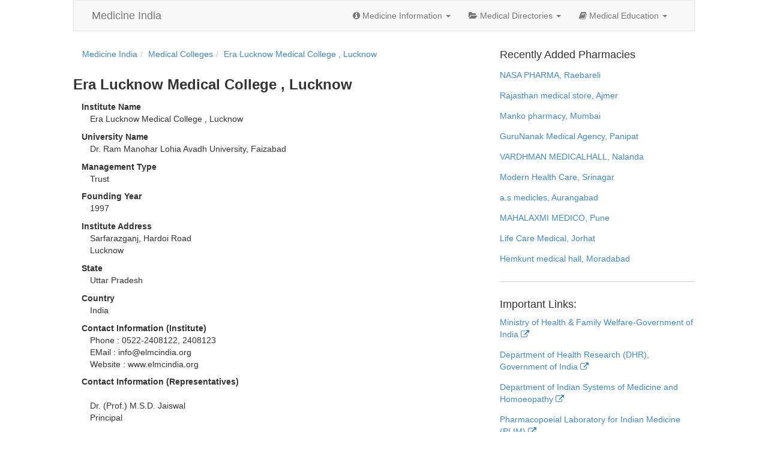

--- FILE ---
content_type: text/html; charset=utf-8
request_url: https://www.medicineindia.org/medical-college-details/119/era-lucknow-medical-college-lucknow
body_size: 8378
content:
<!DOCTYPE html><html lang=en><head><meta charset=utf-8><meta name=viewport content="width=device-width, initial-scale=1.0"><meta name=description content=View&#32;the&#32;details&#32;about&#32;Era&#32;Lucknow&#32;&#32;Medical&#32;College&#32;,&#32;Lucknow&#32;including&#32;contact&#32;information,&#32;available&#32;courses,&#32;etc.><meta name=keywords content=information&#32;about&#32;Era&#32;Lucknow&#32;&#32;Medical&#32;College&#32;,&#32;Lucknow,medical&#32;courses&#32;india,medical&#32;degrees&#32;india><meta name="google-site-verification" content="vlE90ncRFOKpNbIM4ayLc1rv2lnaEhsDwU7YYquRbqc" /><title>Era Lucknow  Medical College , Lucknow - Contact Information, Medical Courses, etc. | Medicine India</title><link href=/favicon.ico rel="shortcut icon"><style type=text/css>
    aside,footer,nav,section{display:block}html{font-family:sans-serif;-webkit-text-size-adjust:100%;-ms-text-size-adjust:100%}body{margin:0}a:active,a:hover{outline:0}h1{margin:.67em 0}b,strong{font-weight:700}button,input{margin:0;font-size:100%}button{text-transform:none;cursor:pointer;-webkit-appearance:button}button::-moz-focus-inner,input::-moz-focus-inner{padding:0;border:0}table{border-collapse:collapse;border-spacing:0}@media print{*{color:#000!important;text-shadow:none!important;background:transparent!important;box-shadow:none!important}a,a:visited{text-decoration:underline}a[href]:after{content:" (" attr(href)")"}a[href^="#"]:after{content:""}tr{page-break-inside:avoid}@page{margin:2cm .5cm}p,h2,h3{orphans:3;widows:3}h2,h3{page-break-after:avoid}.navbar{display:none}.table td,.table th{background-color:#fff!important}.table{border-collapse:collapse!important}.table-bordered th,.table-bordered td{border:1px solid #ddd!important}}*,:before,:after{-webkit-box-sizing:border-box;-moz-box-sizing:border-box;box-sizing:border-box}html{font-size:62.5%;-webkit-tap-highlight-color:rgba(0,0,0,0)}body{font-family:"Helvetica Neue",Helvetica,Arial,sans-serif;font-size:14px;line-height:1.428571429;color:#333;background-color:#fff}input,button{font-family:inherit;font-size:inherit;line-height:inherit;background-image:none}a{color:#428bca;text-decoration:none}a:hover,a:focus{color:#2a6496;text-decoration:underline}a:focus{outline:thin dotted #333;outline:5px auto -webkit-focus-ring-color;outline-offset:-2px}.sr-only{position:absolute;width:1px;height:1px;padding:0;margin:-1px;overflow:hidden;clip:rect(0 0 0 0);border:0}p{margin:0 0 10px}.text-danger{color:#b94a48}.text-success{color:#468847}h1,h2,h3,h4{font-family:"Helvetica Neue",Helvetica,Arial,sans-serif;line-height:1.1}h3,h4{font-weight:500}h1,h2,h3{margin-top:20px}h1,h2,h3,h4{margin-bottom:10px}h4{margin-top:10px}h3{font-size:24px}h4{font-size:18px}ul,ol{margin-top:0;margin-bottom:10px}ul ul{margin-bottom:0}dl{margin-bottom:20px}dt,dd{line-height:1.428571429}dt{font-weight:700}.row{margin-right:-15px;margin-left:-15px}.row:before,.row:after{display:table;display:table;content:" "}.row:after{clear:both}.col-xs-6,.col-xs-12,.col-sm-4,.col-sm-8,.col-sm-12,.col-md-10{position:relative;min-height:1px;padding-right:15px;padding-left:15px}.col-xs-6{float:left;width:50%}.col-xs-12{width:100%}@media (min-width:768px){.col-sm-4,.col-sm-8{float:left}.col-sm-4{width:33.33333333333333%}.col-sm-8{width:66.66666666666666%}.col-sm-12{width:100%}.col-sm-offset-4{margin-left:33.33333333333333%}}@media (min-width:992px){.col-md-10{float:left;width:83.33333333333334%}.col-md-offset-1{margin-left:8.333333333333332%}}table{max-width:100%;background-color:transparent}th{text-align:left}.table{width:100%;margin-bottom:20px}.table tbody>tr>th,.table tbody>tr>td{padding:8px;line-height:1.428571429;vertical-align:top;border-top:1px solid #ddd}.table tbody+tbody{border-top:2px solid #ddd}.table-bordered,.table-bordered>tbody>tr>th,.table-bordered>tbody>tr>td{border:1px solid #ddd}.table-striped>tbody>tr:nth-child(odd)>td,.table-striped>tbody>tr:nth-child(odd)>th{background-color:#f9f9f9}@media (max-width:768px){.table-responsive{width:100%;margin-bottom:15px;overflow-x:scroll;overflow-y:hidden;border:1px solid #ddd}.table-responsive>.table{margin-bottom:0;background-color:#fff}.table-responsive>.table>tbody>tr>th,.table-responsive>.table>tbody>tr>td{white-space:nowrap}.table-responsive>.table-bordered{border:0}.table-responsive>.table-bordered>tbody>tr>th:first-child,.table-responsive>.table-bordered>tbody>tr>td:first-child{border-left:0}.table-responsive>.table-bordered>tbody>tr>th:last-child,.table-responsive>.table-bordered>tbody>tr>td:last-child{border-right:0}.table-responsive>.table-bordered>tbody>tr:last-child>th,.table-responsive>.table-bordered>tbody>tr:last-child>td{border-bottom:0}}label{display:inline-block;margin-bottom:5px;font-weight:700}.form-control:-moz-placeholder,.form-control::-moz-placeholder{color:#999}.form-control:-ms-input-placeholder{color:#999}.form-control{display:block;width:100%;height:34px;padding:6px 12px;font-size:14px;line-height:1.428571429;color:#555;vertical-align:middle;background-color:#fff;border:1px solid #ccc;border-radius:4px;-webkit-box-shadow:inset 0 1px 1px rgba(0,0,0,.075);box-shadow:inset 0 1px 1px rgba(0,0,0,.075);-webkit-transition:border-color ease-in-out .15s,box-shadow ease-in-out .15s;transition:border-color ease-in-out .15s,box-shadow ease-in-out .15s}.form-control:focus{border-color:#66afe9;outline:0;-webkit-box-shadow:inset 0 1px 1px rgba(0,0,0,.075),0 0 8px rgba(102,175,233,.6);box-shadow:inset 0 1px 1px rgba(0,0,0,.075),0 0 8px rgba(102,175,233,.6)}.form-group{margin-bottom:15px}.form-horizontal .control-label{padding-top:7px;margin-top:0;margin-bottom:0}.form-horizontal .form-group{margin-right:-15px;margin-left:-15px}.form-horizontal .form-group:before,.form-horizontal .form-group:after{display:table}.form-horizontal .form-group:before{display:table;content:" "}.form-horizontal .form-group:after{display:table;content:" ";clear:both}@media (min-width:768px){.form-horizontal .control-label{text-align:right}}.btn{display:inline-block;padding:6px 12px;margin-bottom:0;font-size:14px;font-weight:400;line-height:1.428571429;text-align:center;white-space:nowrap;vertical-align:middle;cursor:pointer;border:1px solid transparent;border-radius:4px;-webkit-user-select:none;-moz-user-select:none;-ms-user-select:none;-o-user-select:none;user-select:none}.btn:focus{outline:thin dotted #333;outline:5px auto -webkit-focus-ring-color;outline-offset:-2px}.btn:hover,.btn:focus{color:#333;text-decoration:none}.btn:active{background-image:none;outline:0;-webkit-box-shadow:inset 0 3px 5px rgba(0,0,0,.125);box-shadow:inset 0 3px 5px rgba(0,0,0,.125)}.open .dropdown-toggle.btn-default{color:#333;background-color:#ebebeb;border-color:#adadad;background-image:none}.btn-primary{color:#fff;background-color:#428bca;border-color:#357ebd}.btn-primary:hover,.btn-primary:focus,.btn-primary:active,.open .dropdown-toggle.btn-primary{color:#fff;background-color:#3276b1;border-color:#285e8e}.btn-primary:active,.open .dropdown-toggle.btn-primary{background-image:none}.open .dropdown-toggle.btn-warning{color:#fff;background-color:#ed9c28;border-color:#d58512;background-image:none}.open .dropdown-toggle.btn-danger{color:#fff;background-color:#d2322d;border-color:#ac2925;background-image:none}.open .dropdown-toggle.btn-success{color:#fff;background-color:#47a447;border-color:#398439;background-image:none}.open .dropdown-toggle.btn-info{color:#fff;background-color:#39b3d7;border-color:#269abc;background-image:none}.fade{opacity:0;-webkit-transition:opacity .15s linear;transition:opacity .15s linear}.fade.in{opacity:1}.collapse{display:none}.collapse.in{display:block}.collapsing{position:relative;height:0;overflow:hidden;-webkit-transition:height .35s ease;transition:height .35s ease}@font-face{font-family:'Glyphicons Halflings';src:url(/static/fonts/glyphicons-halflings-regular.eot);src:url(/static/fonts/glyphicons-halflings-regular.eot?#iefix) format('embedded-opentype'),url(/static/fonts/glyphicons-halflings-regular.woff) format('woff'),url(/static/fonts/glyphicons-halflings-regular.ttf) format('truetype'),url(/static/fonts/glyphicons-halflings-regular.svg#glyphicons-halflingsregular) format('svg')}.glyphicon-eye-open:before{content:"\e105"}.glyphicon-folder-open:before{content:"\e118"}.glyphicon-collapse-down:before{content:"\e159"}.glyphicon-collapse-up:before{content:"\e160"}.glyphicon-open:before{content:"\e167"}.glyphicon-floppy-open:before{content:"\e176"}.caret{display:inline-block;width:0;height:0;margin-left:2px;vertical-align:middle;border-top:4px solid #000;border-right:4px solid transparent;border-bottom:0 dotted;border-left:4px solid transparent;content:""}.dropdown{position:relative}.dropdown-menu{position:absolute;top:100%;left:0;z-index:1000;display:none;float:left;min-width:160px;padding:5px 0;margin:2px 0 0;font-size:14px;list-style:none;background-color:#fff;border:1px solid #ccc;border:1px solid rgba(0,0,0,.15);border-radius:4px;-webkit-box-shadow:0 6px 12px rgba(0,0,0,.175);box-shadow:0 6px 12px rgba(0,0,0,.175);background-clip:padding-box}.dropdown-menu>li>a{display:block;padding:3px 20px;clear:both;font-weight:400;line-height:1.428571429;color:#333;white-space:nowrap}.dropdown-menu>li>a:hover,.dropdown-menu>li>a:focus{color:#fff;text-decoration:none;background-color:#428bca}.open>.dropdown-menu{display:block}.open>a{outline:0}@media (min-width:768px){.navbar-right .dropdown-menu{right:0;left:auto}}.btn-group.open .dropdown-toggle{outline:0;-webkit-box-shadow:inset 0 3px 5px rgba(0,0,0,.125);box-shadow:inset 0 3px 5px rgba(0,0,0,.125)}.nav{padding-left:0;margin-bottom:0;list-style:none}.nav:before,.nav:after{display:table;display:table;content:" "}.nav:after{clear:both}.nav>li,.nav>li>a{position:relative;display:block}.nav>li>a{padding:10px 15px}.nav>li>a:hover,.nav>li>a:focus{text-decoration:none;background-color:#eee}.nav .open>a,.nav .open>a:hover,.nav .open>a:focus{background-color:#eee;border-color:#428bca}.nav .caret{border-top-color:#428bca;border-bottom-color:#428bca}.nav a:hover .caret{border-top-color:#2a6496;border-bottom-color:#2a6496}.navbar{position:relative;z-index:1000;min-height:50px;margin-bottom:20px;border:1px solid transparent}.navbar:before,.navbar:after{display:table;display:table;content:" "}.navbar:after{clear:both}@media (min-width:768px){.navbar{border-radius:4px}}.navbar-header:before,.navbar-header:after{display:table;display:table;content:" "}.navbar-header:after{clear:both}@media (min-width:768px){.navbar-header{float:left}}.navbar-collapse{max-height:340px;padding-right:15px;padding-left:15px;overflow-x:visible;border-top:1px solid transparent;box-shadow:inset 0 1px 0 rgba(255,255,255,.1);-webkit-overflow-scrolling:touch}.navbar-collapse:before,.navbar-collapse:after{display:table;display:table;content:" "}.navbar-collapse:after{clear:both}.navbar-collapse.in{overflow-y:auto}@media (min-width:768px){.navbar-collapse{width:auto;border-top:0;box-shadow:none}.navbar-collapse.collapse{display:block!important;height:auto!important;padding-bottom:0;overflow:visible!important}.navbar-collapse.in{overflow-y:visible}.navbar-collapse .navbar-nav.navbar-left:first-child{margin-left:-15px}.navbar-collapse .navbar-nav.navbar-right:last-child{margin-right:-15px}.navbar-collapse .navbar-text:last-child{margin-right:0}}.container>.navbar-collapse{margin-right:-15px;margin-left:-15px}@media (min-width:768px){.container>.navbar-collapse{margin-right:0;margin-left:0}}.navbar-brand{float:left;padding:15px;font-size:18px;line-height:20px}.navbar-brand:hover,.navbar-brand:focus{text-decoration:none}.navbar-toggle{position:relative;float:right;padding:9px 10px;margin-top:8px;margin-right:15px;margin-bottom:8px;background-color:transparent;border:1px solid transparent;border-radius:4px}.navbar-toggle .icon-bar{display:block;width:22px;height:2px;border-radius:1px}.navbar-toggle .icon-bar+.icon-bar{margin-top:4px}@media (min-width:768px){.navbar-toggle{display:none}}.navbar-nav{margin:7.5px -15px}.navbar-nav>li>a{padding-top:10px;padding-bottom:10px;line-height:20px}@media (max-width:767px){.navbar-nav .open .dropdown-menu{position:static;float:none;width:auto;margin-top:0;background-color:transparent;border:0;box-shadow:none}.navbar-nav .open .dropdown-menu>li>a,.navbar-nav .open .dropdown-menu .dropdown-header{padding:5px 15px 5px 25px}.navbar-nav .open .dropdown-menu>li>a{line-height:20px}.navbar-nav .open .dropdown-menu>li>a:hover,.navbar-nav .open .dropdown-menu>li>a:focus{background-image:none}}@media (min-width:768px){.navbar-nav{float:left;margin:0}.navbar-nav>li{float:left}.navbar-nav>li>a{padding-top:15px;padding-bottom:15px}}@media (min-width:768px){.navbar-right{float:right!important}}.navbar-nav>li>.dropdown-menu{margin-top:0;border-top-right-radius:0;border-top-left-radius:0}.navbar-default{background-color:#f8f8f8;border-color:#e7e7e7}.navbar-default .navbar-brand{color:#777}.navbar-default .navbar-brand:hover,.navbar-default .navbar-brand:focus{color:#5e5e5e;background-color:transparent}.navbar-default .navbar-nav>li>a{color:#777}.navbar-default .navbar-nav>li>a:hover,.navbar-default .navbar-nav>li>a:focus{color:#333;background-color:transparent}.navbar-default .navbar-toggle{border-color:#ddd}.navbar-default .navbar-toggle:hover,.navbar-default .navbar-toggle:focus{background-color:#ddd}.navbar-default .navbar-toggle .icon-bar{background-color:#ccc}.navbar-default .navbar-collapse{border-color:#e6e6e6}.navbar-default .navbar-nav>.dropdown>a:hover .caret,.navbar-default .navbar-nav>.dropdown>a:focus .caret{border-top-color:#333;border-bottom-color:#333}.navbar-default .navbar-nav>.open>a,.navbar-default .navbar-nav>.open>a:hover,.navbar-default .navbar-nav>.open>a:focus{color:#555;background-color:#e7e7e7}.navbar-default .navbar-nav>.open>a .caret,.navbar-default .navbar-nav>.open>a:hover .caret,.navbar-default .navbar-nav>.open>a:focus .caret{border-top-color:#555;border-bottom-color:#555}.navbar-default .navbar-nav>.dropdown>a .caret{border-top-color:#777;border-bottom-color:#777}@media (max-width:767px){.navbar-default .navbar-nav .open .dropdown-menu>li>a{color:#777}.navbar-default .navbar-nav .open .dropdown-menu>li>a:hover,.navbar-default .navbar-nav .open .dropdown-menu>li>a:focus{color:#333;background-color:transparent}.navbar-default .navbar-nav .open .dropdown-menu>.active>a,.navbar-default .navbar-nav .open .dropdown-menu>.active>a:hover,.navbar-default .navbar-nav .open .dropdown-menu>.active>a:focus{color:#555;background-color:#e7e7e7}.navbar-default .navbar-nav .open .dropdown-menu>.disabled>a,.navbar-default .navbar-nav .open .dropdown-menu>.disabled>a:hover,.navbar-default .navbar-nav .open .dropdown-menu>.disabled>a:focus{color:#ccc;background-color:transparent}}.navbar-inverse .navbar-collapse{border-color:#101010}.navbar-inverse .navbar-nav>.open>a,.navbar-inverse .navbar-nav>.open>a:hover,.navbar-inverse .navbar-nav>.open>a:focus{color:#fff;background-color:#080808}.navbar-inverse .navbar-nav>.open>a .caret,.navbar-inverse .navbar-nav>.open>a:hover .caret,.navbar-inverse .navbar-nav>.open>a:focus .caret{border-top-color:#fff;border-bottom-color:#fff}@media (max-width:767px){.navbar-inverse .navbar-nav .open .dropdown-menu>.dropdown-header{border-color:#080808}.navbar-inverse .navbar-nav .open .dropdown-menu>li>a{color:#999}.navbar-inverse .navbar-nav .open .dropdown-menu>li>a:hover,.navbar-inverse .navbar-nav .open .dropdown-menu>li>a:focus{color:#fff;background-color:transparent}.navbar-inverse .navbar-nav .open .dropdown-menu>.active>a,.navbar-inverse .navbar-nav .open .dropdown-menu>.active>a:hover,.navbar-inverse .navbar-nav .open .dropdown-menu>.active>a:focus{color:#fff;background-color:#080808}.navbar-inverse .navbar-nav .open .dropdown-menu>.disabled>a,.navbar-inverse .navbar-nav .open .dropdown-menu>.disabled>a:hover,.navbar-inverse .navbar-nav .open .dropdown-menu>.disabled>a:focus{color:#444;background-color:transparent}}.breadcrumb{padding:8px 15px;margin-bottom:20px;list-style:none;background-color:#f5f5f5;border-radius:4px}.breadcrumb>li{display:inline-block}.breadcrumb>li+li:before{padding:0 5px;color:#ccc;content:"/\00a0"}@-webkit-keyframes progress-bar-stripes{from{background-position:40px 0}to{background-position:0 0}}@-moz-keyframes progress-bar-stripes{from{background-position:40px 0}to{background-position:0 0}}@-o-keyframes progress-bar-stripes{from{background-position:0 0}to{background-position:40px 0}}@keyframes progress-bar-stripes{from{background-position:40px 0}to{background-position:0 0}}.panel-group .panel-heading+.panel-collapse .panel-body{border-top:1px solid #ddd}.panel-group .panel-footer+.panel-collapse .panel-body{border-bottom:1px solid #ddd}.panel-default>.panel-heading+.panel-collapse .panel-body{border-top-color:#ddd}.panel-default>.panel-footer+.panel-collapse .panel-body{border-bottom-color:#ddd}.panel-primary>.panel-heading+.panel-collapse .panel-body{border-top-color:#428bca}.panel-primary>.panel-footer+.panel-collapse .panel-body{border-bottom-color:#428bca}.panel-success>.panel-heading+.panel-collapse .panel-body{border-top-color:#d6e9c6}.panel-success>.panel-footer+.panel-collapse .panel-body{border-bottom-color:#d6e9c6}.panel-warning>.panel-heading+.panel-collapse .panel-body{border-top-color:#fbeed5}.panel-warning>.panel-footer+.panel-collapse .panel-body{border-bottom-color:#fbeed5}.panel-danger>.panel-heading+.panel-collapse .panel-body{border-top-color:#eed3d7}.panel-danger>.panel-footer+.panel-collapse .panel-body{border-bottom-color:#eed3d7}.panel-info>.panel-heading+.panel-collapse .panel-body{border-top-color:#bce8f1}.panel-info>.panel-footer+.panel-collapse .panel-body{border-bottom-color:#bce8f1}.modal-open{overflow:hidden}body.modal-open,.modal-open .navbar-fixed-top,.modal-open .navbar-fixed-bottom{margin-right:15px}.modal.fade .modal-dialog{-webkit-transform:translate(0,-25%);-ms-transform:translate(0,-25%);transform:translate(0,-25%);-webkit-transition:-webkit-transform .3s ease-out;-moz-transition:-moz-transform .3s ease-out;-o-transition:-o-transform .3s ease-out;transition:transform .3s ease-out}.modal-backdrop.fade{opacity:0;filter:alpha(opacity=0)}.pull-right{float:right!important}.pull-left{float:left!important}@-ms-viewport{width:device-width}@media screen and (max-width:400px){@-ms-viewport{width:320px}}@font-face{font-family:FontAwesome;src:url(/static/font/fontawesome-webfont.eot?v=3.2.1);src:url(/static/font/fontawesome-webfont.eot?#iefix&v=3.2.1) format('embedded-opentype'),url(/static/font/fontawesome-webfont.woff?v=3.2.1) format('woff'),url(/static/font/fontawesome-webfont.ttf?v=3.2.1) format('truetype'),url(/static/font/fontawesome-webfont.svg#fontawesomeregular?v=3.2.1) format('svg');font-weight:400;font-style:normal}[class^=icon-]{font-family:FontAwesome;font-weight:400;font-style:normal;text-decoration:inherit;-webkit-font-smoothing:antialiased;*margin-right:.3em}[class^=icon-]:before{text-decoration:inherit;display:inline-block;speak:none}a [class^=icon-]{display:inline}[class^=icon-]{display:inline;width:auto;height:auto;line-height:normal;vertical-align:baseline;background-image:none;background-position:0 0;background-repeat:repeat;margin-top:0}.dropdown-menu>li>a:hover>[class^=icon-]{background-image:none}@-moz-keyframes spin{0%{-moz-transform:rotate(0)}100%{-moz-transform:rotate(359deg)}}@-webkit-keyframes spin{0%{-webkit-transform:rotate(0)}100%{-webkit-transform:rotate(359deg)}}@-o-keyframes spin{0%{-o-transform:rotate(0)}100%{-o-transform:rotate(359deg)}}@-ms-keyframes spin{0%{-ms-transform:rotate(0)}100%{-ms-transform:rotate(359deg)}}@keyframes spin{0%{transform:rotate(0)}100%{transform:rotate(359deg)}}.icon-cog:before{content:"\f013"}.icon-list-alt:before{content:"\f022"}.icon-tag:before{content:"\f02b"}.icon-tags:before{content:"\f02c"}.icon-book:before{content:"\f02d"}.icon-list:before{content:"\f03a"}.icon-info-sign:before{content:"\f05a"}.icon-arrow-right:before{content:"\f061"}.icon-plus:before{content:"\f067"}.icon-eye-open:before{content:"\f06e"}.icon-folder-open:before{content:"\f07c"}.icon-external-link:before{content:"\f08e"}.icon-filter:before{content:"\f0b0"}.icon-building:before{content:"\f0f7"}.icon-h-sign:before{content:"\f0fd"}.icon-plus-sign-alt:before{content:"\f0fe"}.icon-double-angle-right:before{content:"\f101"}.icon-angle-right:before{content:"\f105"}.icon-folder-open-alt:before{content:"\f115"}.icon-collapse-alt:before{content:"\f117"}.icon-collapse:before{content:"\f150"}.icon-collapse-top:before{content:"\f151"}*{border-radius:0!important}nav{float:right;background-color:#DDD}footer{margin-top:2em}h1{font-size:1.7em}h1,h2{font-weight:700;color:#333}h2{font-size:1.5em}input{outline:0}dt{margin-top:.7em;margin-left:1em}dd{margin-left:2em}.page-search{margin:2em 0 1em}.breadcrumb{background-color:transparent}span.starting-letter a{font-size:2em;float:left;margin:.3em;border:1px solid #DDD;padding:.1em .5em}.company-name{padding:.2em .5em;margin:.5em;border:1px solid #DDD;font-weight:400}.ulh li{display:block}.medicine-category{float:left}.medicine-category h2{font-size:1.2em;font-weight:400}.ulh{padding-left:1em}.ulh li h4,.ulh li h3{font-size:1em;font-weight:400;color:#777}.article p{text-align:justify;font-size:1em;line-height:2em}.sidebar-separator{margin:2em 0;border-top:1px solid #ccc}.important-links a{float:left;clear:both;margin-bottom:1em}.latest-pharmacies{margin:1em 0}
    </style>

<script src="//g.ezoic.net/ezoic/ezoiclitedata.go?did=21854"></script>
</head><body class="col-xs-12 col-sm-12 col-md-10 col-md-offset-1"><script type=text/javascript>var _w={};!function(e){e.loadScripts=function(e){if(e instanceof Array&&e.length>0){var n=0,t=function(a){var o=document.createElement("script");o.type="text/javascript",document.head.appendChild(o),o.onload=function(){n+=1,n<e.length&&t(n)},o.src=e[a]};t(n)}},e.loadStyles=function(e){e instanceof Array&&e.length>0&&e.forEach(function(e){var n=document.createElement("link");n.rel="stylesheet",document.head.appendChild(n),n.href=e})}}(_w);_w.loadScripts(['/static/js/jquery.js','/static/js/script.js', '/static/js/view.js', '/static/js/bootstrap.min.js']); </script><nav class="navbar navbar-default col-xs-12" role=navigation><div class=navbar-header><button type=button class=navbar-toggle data-toggle=collapse data-target=.navbar-ex1-collapse><span class=sr-only>Toggle navigation</span> <span class=icon-bar></span> <span class=icon-bar></span> <span class=icon-bar></span></button> <a class=navbar-brand href=//www.medicineindia.org>Medicine India</a></div><div class="collapse navbar-collapse navbar-ex1-collapse navbar-right"><ul class="nav navbar-nav"><li class=dropdown><a href=# data-toggle=dropdown><i class=icon-info-sign></i> Medicine Information <b class=caret></b></a><ul class=dropdown-menu><li><a href=//www.medicineindia.org/medicine-categories><i class=icon-list></i> Medicine Categories</a></li><li><a href=//www.medicineindia.org/medicine-brands><i class=icon-tag></i> Medicine Brands</a></li><li><a href=//www.medicineindia.org/medicine-generics><i class=icon-tags></i> Generic Medicines</a></li><li><a href=//www.medicineindia.org/medicine-manufacturing-companies><i class=icon-cog></i> Medicines Manufacturers</a></li></ul></li><li class=dropdown><a href=# data-toggle=dropdown><i class=icon-folder-open></i> Medical Directories <b class=caret></b></a><ul class=dropdown-menu><li><a href=//www.medicineindia.org/hospitals-in-india><i class=icon-h-sign></i> Hospitals in India</a></li><li><a href=//www.medicineindia.org/hospitals-by-state><i class=icon-double-angle-right></i> State Wise Hospital Listings</a></li><li><a href=//www.medicineindia.org/hospitals-by-city><i class=icon-angle-right></i> City Wise Hospital Listings</a></li><li><a href=//www.medicineindia.org/pharmacies-chemists-drugstores-in-india><i class=icon-plus-sign-alt></i> Pharmacies, Chemists & Drugstores in India</a></li></ul></li><li class=dropdown><a href=# data-toggle=dropdown><i class=icon-book></i> Medical Education <b class=caret></b></a><ul class=dropdown-menu><li><a href=//www.medicineindia.org/medical-colleges><i class=icon-building></i> Medical Colleges in India</a></li><li><a href=//www.medicineindia.org/medical-courses><i class=icon-list-alt></i> Medical Courses in India</a></li></ul></li></ul></div></nav><div id=main-content class=row><div class=row style="padding-left: 2em;"><div id=ezoic-pub-ad-placeholder-100></div></div><section id=main class=col-sm-8><ol class=breadcrumb><li itemscope itemtype=http://data-vocabulary.org/Breadcrumb><a itemprop=url href=//www.medicineindia.org><span itemprop=title>Medicine India</span></a></li><li itemscope itemtype=http://data-vocabulary.org/Breadcrumb><a itemprop=url href=//www.medicineindia.org/medical-colleges><span itemprop=title>Medical Colleges</span></a></li><li itemscope itemtype=http://data-vocabulary.org/Breadcrumb><a itemprop=url href=//www.medicineindia.org/medical-college-details/119/era-lucknow-medical-college-lucknow><span itemprop=title>Era Lucknow  Medical College , Lucknow</span></a></li> </ol><h1>Era Lucknow  Medical College , Lucknow</h1><div style="float: right; display: inline; margin: 0 0 2em 1em;"><div id=ezoic-pub-ad-placeholder-105></div></div><div itemscope itemtype=http://schema.org/Organization><dl><dt>Institute Name</dt><dd itemprop=name>Era Lucknow  Medical College , Lucknow</dd><dt>University Name</dt><dd>Dr. Ram Manohar Lohia Avadh University, Faizabad
</dd><dt>Management Type</dt><dd>Trust</dd><dt>Founding Year</dt><dd>1997</dd><div itemprop=address itemscope itemtype=http://schema.org/PostalAddress><dt>Institute Address</dt><dd itemprop=streetAddress>Sarfarazganj, Hardoi Road <br> Lucknow
</dd><dt>State</dt><dd itemprop=addressRegion>Uttar Pradesh</dd><dt>Country</dt><dd itemprop=addressCountry>India</dd><dt>Contact Information (Institute)</dt><dd>Phone : 0522-2408122, 2408123<br>EMail : <a href="/cdn-cgi/l/email-protection" class="__cf_email__" data-cfemail="7e171018113e1b12131d17101a171f50110c19">[email&#160;protected]</a><br>Website : www.elmcindia.org
</dd><dt>Contact Information (Representatives)</dt><dd>
<br>Dr. (Prof.) M.S.D. Jaiswal<br>Principal<br><br>Phones (Offi) :0522-2408122-2408123<br>Phones (Resi) : 9305467174, 0522-3201151, 0522-2404441<br>Fax : 0522-2407824
<br></dd></div></dl></div><h2>Courses Offered</h2><div class=table-responsive><table class="table table-striped"><tr><th>Course Name</th><th>Intake</th></tr><tbody><tr class=college-row><td><a title="Other Colleges Offering Diploma in Anesthesia" href="//www.medicineindia.org/colleges-for-course/36/diploma-in-anesthesia">Diploma in Anesthesia</a></td><td>2
</td></tr><tr class=college-row><td><a title="Other Colleges Offering Diploma in Child Health" href="//www.medicineindia.org/colleges-for-course/41/diploma-in-child-health">Diploma in Child Health</a></td><td>2
</td></tr><tr class=college-row><td><a title="Other Colleges Offering Diploma in Clinical Pathology" href="//www.medicineindia.org/colleges-for-course/42/diploma-in-clinical-pathology">Diploma in Clinical Pathology</a></td><td>2
</td></tr><tr class=college-row><td><a title="Other Colleges Offering Diploma in Community Medicine" href="//www.medicineindia.org/colleges-for-course/43/diploma-in-community-medicine">Diploma in Community Medicine</a></td><td>2
</td></tr><tr class=college-row><td><a title="Other Colleges Offering Diploma in Dermatology, Venereology and Leprosy" href="//www.medicineindia.org/colleges-for-course/45/diploma-in-dermatology-venereology-and-leprosy">Diploma in Dermatology, Venereology and Leprosy</a></td><td>1
</td></tr><tr class=college-row><td><a title="Other Colleges Offering Diploma in Microbiology" href="//www.medicineindia.org/colleges-for-course/56/diploma-in-microbiology">Diploma in Microbiology</a></td><td>1
</td></tr><tr class=college-row><td><a title="Other Colleges Offering Diploma in Obstetrics &amp; Gynaecology" href="//www.medicineindia.org/colleges-for-course/57/diploma-in-obstetrics-amp-gynaecology">Diploma in Obstetrics &amp; Gynaecology</a></td><td>2
</td></tr><tr class=college-row><td><a title="Other Colleges Offering Diploma in Ophthalmology" href="//www.medicineindia.org/colleges-for-course/58/diploma-in-ophthalmology">Diploma in Ophthalmology</a></td><td>1
</td></tr><tr class=college-row><td><a title="Other Colleges Offering Diploma in Orthopaedics" href="//www.medicineindia.org/colleges-for-course/59/diploma-in-orthopaedics">Diploma in Orthopaedics</a></td><td>2
</td></tr><tr class=college-row><td><a title="Other Colleges Offering Diploma in Oto-Rhino-Laryngology" href="//www.medicineindia.org/colleges-for-course/60/diploma-in-oto-rhino-laryngology">Diploma in Oto-Rhino-Laryngology</a></td><td>1
</td></tr><tr class=college-row><td><a title="Other Colleges Offering Diploma in Psychological Medicine" href="//www.medicineindia.org/colleges-for-course/62/diploma-in-psychological-medicine">Diploma in Psychological Medicine</a></td><td>1
</td></tr><tr class=college-row><td><a title="Other Colleges Offering Diploma in Radio-Diagnosis" href="//www.medicineindia.org/colleges-for-course/66/diploma-in-radio-diagnosis">Diploma in Radio-Diagnosis</a></td><td>2
</td></tr><tr class=college-row><td><a title="Other Colleges Offering Diploma in Tuberculosis &amp; Chest Diseases" href="//www.medicineindia.org/colleges-for-course/69/diploma-in-tuberculosis-amp-chest-diseases">Diploma in Tuberculosis &amp; Chest Diseases</a></td><td>1
</td></tr><tr class=college-row><td><a title="Other Colleges Offering M.B.B.S." href="//www.medicineindia.org/colleges-for-course/77/mbbs">M.B.B.S.</a></td><td>150
</td></tr><tr class=college-row><td><a title="Other Colleges Offering MD - Anaesthesiology" href="//www.medicineindia.org/colleges-for-course/100/md-anaesthesiology">MD - Anaesthesiology</a></td><td>5
</td></tr><tr class=college-row><td><a title="Other Colleges Offering MD - Bio-Chemistry" href="//www.medicineindia.org/colleges-for-course/103/md-bio-chemistry">MD - Bio-Chemistry</a></td><td>1
</td></tr><tr class=college-row><td><a title="Other Colleges Offering MD - Dermatology , Venereology &amp; Leprosy" href="//www.medicineindia.org/colleges-for-course/107/md-dermatology-venereology-amp-leprosy">MD - Dermatology , Venereology &amp; Leprosy</a></td><td>2
</td></tr><tr class=college-row><td><a title="Other Colleges Offering MD - General Medicine" href="//www.medicineindia.org/colleges-for-course/110/md-general-medicine">MD - General Medicine</a></td><td>7
</td></tr><tr class=college-row><td><a title="Other Colleges Offering MD - Microbiology" href="//www.medicineindia.org/colleges-for-course/116/md-microbiology">MD - Microbiology</a></td><td>2
</td></tr><tr class=college-row><td><a title="Other Colleges Offering MD - Paediatrics" href="//www.medicineindia.org/colleges-for-course/119/md-paediatrics">MD - Paediatrics</a></td><td>4
</td></tr><tr class=college-row><td><a title="Other Colleges Offering MD - Pathology" href="//www.medicineindia.org/colleges-for-course/121/md-pathology">MD - Pathology</a></td><td>3
</td></tr><tr class=college-row><td><a title="Other Colleges Offering MD - Pharmacology" href="//www.medicineindia.org/colleges-for-course/123/md-pharmacology">MD - Pharmacology</a></td><td>3
</td></tr><tr class=college-row><td><a title="Other Colleges Offering MD - Physiology" href="//www.medicineindia.org/colleges-for-course/125/md-physiology">MD - Physiology</a></td><td>2
</td></tr><tr class=college-row><td><a title="Other Colleges Offering MD - Psychiatry" href="//www.medicineindia.org/colleges-for-course/126/md-psychiatry">MD - Psychiatry</a></td><td>2
</td></tr><tr class=college-row><td><a title="Other Colleges Offering MD - Radio Diagnosis/Radiology" href="//www.medicineindia.org/colleges-for-course/127/md-radio-diagnosisradiology">MD - Radio Diagnosis/Radiology</a></td><td>3
</td></tr><tr class=college-row><td><a title="Other Colleges Offering MD - Social &amp; Preventive Medicine / Community Medicine" href="//www.medicineindia.org/colleges-for-course/129/md-social-amp-preventive-medicine-community-medicine">MD - Social &amp; Preventive Medicine / Community Medicine</a></td><td>2
</td></tr><tr class=college-row><td><a title="Other Colleges Offering MD - Tuberculosis &amp; Respiratory Diseases / Pulmonary Medicine" href="//www.medicineindia.org/colleges-for-course/132/md-tuberculosis-amp-respiratory-diseases-pulmonary-medicine">MD - Tuberculosis &amp; Respiratory Diseases / Pulmonary Medicine</a></td><td>2
</td></tr><tr class=college-row><td><a title="Other Colleges Offering MD/MS - Anatomy" href="//www.medicineindia.org/colleges-for-course/135/mdms-anatomy">MD/MS - Anatomy</a></td><td>2
</td></tr><tr class=college-row><td><a title="Other Colleges Offering MD/MS - Obstetrtics &amp; Gynaecology" href="//www.medicineindia.org/colleges-for-course/136/mdms-obstetrtics-amp-gynaecology">MD/MS - Obstetrtics &amp; Gynaecology</a></td><td>5
</td></tr><tr class=college-row><td><a title="Other Colleges Offering MD/MS - Ophthalmology" href="//www.medicineindia.org/colleges-for-course/137/mdms-ophthalmology">MD/MS - Ophthalmology</a></td><td>3
</td></tr><tr class=college-row><td><a title="Other Colleges Offering MS - ENT" href="//www.medicineindia.org/colleges-for-course/138/ms-ent">MS - ENT</a></td><td>2
</td></tr><tr class=college-row><td><a title="Other Colleges Offering MS - General Surgery" href="//www.medicineindia.org/colleges-for-course/139/ms-general-surgery">MS - General Surgery</a></td><td>6
</td></tr><tr class=college-row><td><a title="Other Colleges Offering MS - Orthopaedics" href="//www.medicineindia.org/colleges-for-course/140/ms-orthopaedics">MS - Orthopaedics</a></td><td>4
</td></tr></tbody></table></div>  <div id=ezoic-pub-ad-placeholder-106></div></section><aside class=col-sm-4><div id=ezoic-pub-ad-placeholder-101></div><div id=divLatestPharmacies><h4>Recently Added Pharmacies</h4><div class='latest-pharmacies'><a href='//www.medicineindia.org/pharmacy-chemist-drugstore-details/82746/nasa-pharma'>NASA PHARMA, Raebareli</a></div><div class='latest-pharmacies'><a href='//www.medicineindia.org/pharmacy-chemist-drugstore-details/82745/rajasthan-medical-store'>Rajasthan medical store, Ajmer</a></div><div class='latest-pharmacies'><a href='//www.medicineindia.org/pharmacy-chemist-drugstore-details/82744/manko-pharmacy'>Manko pharmacy, Mumbai</a></div><div class='latest-pharmacies'><a href='//www.medicineindia.org/pharmacy-chemist-drugstore-details/82743/gurunanak-medical-agency'>GuruNanak Medical Agency, Panipat</a></div><div class='latest-pharmacies'><a href='//www.medicineindia.org/pharmacy-chemist-drugstore-details/82742/vardhman-medicalhall'>VARDHMAN MEDICALHALL, Nalanda</a></div><div class='latest-pharmacies'><a href='//www.medicineindia.org/pharmacy-chemist-drugstore-details/82741/modern-health-care'>Modern Health Care, Srinagar</a></div><div class='latest-pharmacies'><a href='//www.medicineindia.org/pharmacy-chemist-drugstore-details/82740/as-medicles'>a.s medicles, Aurangabad</a></div><div class='latest-pharmacies'><a href='//www.medicineindia.org/pharmacy-chemist-drugstore-details/82739/mahalaxmi-medico'>MAHALAXMI MEDICO, Pune</a></div><div class='latest-pharmacies'><a href='//www.medicineindia.org/pharmacy-chemist-drugstore-details/82738/life-care-medical'>Life Care Medical, Jorhat</a></div><div class='latest-pharmacies'><a href='//www.medicineindia.org/pharmacy-chemist-drugstore-details/82737/hemkunt-medical-hall'>Hemkunt medical hall, Moradabad</a></div></div><div id=ezoic-pub-ad-placeholder-102></div><div class=sidebar-separator></div><div class=important-links><h4>Important Links:</h4><a target=_blank href=http://mohfw.nic.in>Ministry of Health & Family Welfare-Government of India <i class=icon-external-link></i></a> <a target=_blank href=http://www.dhr.gov.in>Department of Health Research (DHR), Government of India <i class=icon-external-link></i></a> <a target=_blank href=http://indianmedicine.nic.in>Department of Indian Systems of Medicine and Homoeopathy <i class=icon-external-link></i></a> <a target=_blank href=http://www.plimism.nic.in>Pharmacopoeial Laboratory for Indian Medicine (PLIM) <i class=icon-external-link></i></a> <a target=_blank href=http://www.niper.gov.in/medicine.htm>Medicine Information Centre <i class=icon-external-link></i></a></div><div style=clear:both;></div><br><div id=ezoic-pub-ad-placeholder-103></div></aside></div><footer></footer><script data-cfasync="false" src="/cdn-cgi/scripts/5c5dd728/cloudflare-static/email-decode.min.js"></script><script defer src="https://static.cloudflareinsights.com/beacon.min.js/vcd15cbe7772f49c399c6a5babf22c1241717689176015" integrity="sha512-ZpsOmlRQV6y907TI0dKBHq9Md29nnaEIPlkf84rnaERnq6zvWvPUqr2ft8M1aS28oN72PdrCzSjY4U6VaAw1EQ==" data-cf-beacon='{"version":"2024.11.0","token":"9e6c6971bf554112bf0667c59286eb5b","r":1,"server_timing":{"name":{"cfCacheStatus":true,"cfEdge":true,"cfExtPri":true,"cfL4":true,"cfOrigin":true,"cfSpeedBrain":true},"location_startswith":null}}' crossorigin="anonymous"></script>
</body></html>

